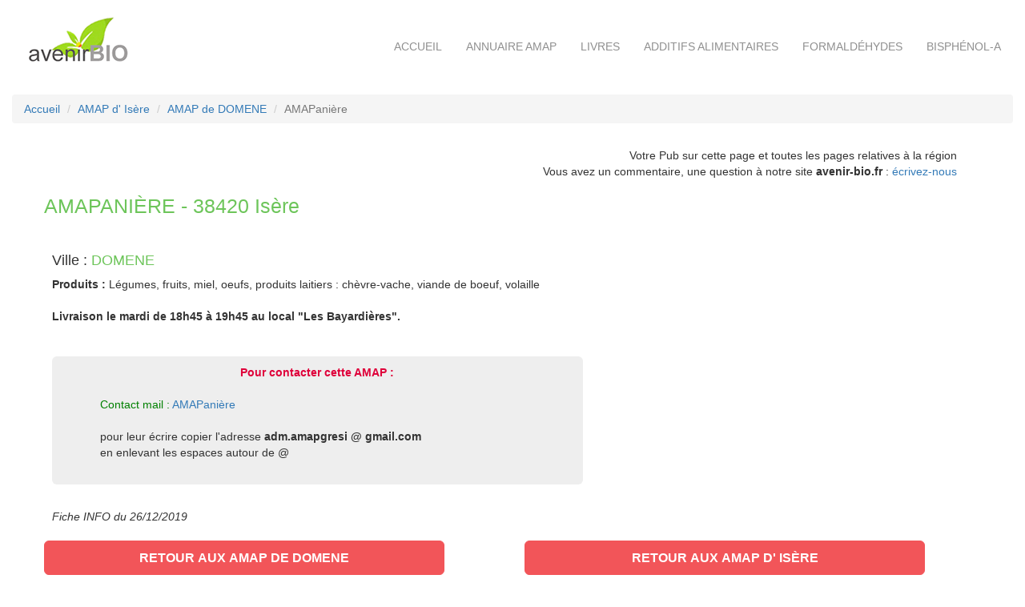

--- FILE ---
content_type: text/html
request_url: https://avenir-bio.fr/fiche_amap,amapaniere,2459.html
body_size: 2900
content:


<!DOCTYPE html PUBLIC "-//W3C//DTD XHTML 1.0 Transitional//EN" "http://www.w3.org/TR/xhtml1/DTD/xhtml1-transitional.dtd">
<html xmlns="http://www.w3.org/1999/xhtml" xml:lang="fr" lang="fr">
<head>
<meta name="viewport" content="width=device-width, initial-scale=1, shrink-to-fit=no">
<title>AMAPanière, AMAP à DOMENE - 38420</title>
<meta name="description" content="Trouver votre AMAP à DOMENE : AMAPanière à DOMENE">
<meta name="keywords" content="bio,\'e9cologie,\'e9nergies renouvelables">
<meta http-equiv="Content-Type" content="text/html; charset=iso-8859-1" />
<meta http-equiv="expires" content="never" />
<meta name="author" content="BOXYBRAID" />
<meta name="rating" content="General" />
<meta name="robots" content="index,follow,all" />
<meta name="revisit-after" content="30 days" />


<!-- Bootstrap core CSS -->
<link href="css/bootstrap337.css" rel="stylesheet">

<!-- CUSTOM STYLES -->
<link rel="stylesheet" href="css/style.css">
<link rel="stylesheet" href="css/responsive.css">

<link rel="shortcut icon" type="image/x-icon" href="https://www.avenir-bio.fr/favicon.ico" /></head>

<body>
 <!-- <a href="" class="bulle"><img src="images/Noel2011_pte.jpg"><span><img width="500" height="400" src="images/Noel2011_gde.jpg"></span></a> --></td> 
   
    	<!-- le header -->
		<div class="container-fluidP0">
			<nav class="navbar navbar-default BGT B0 MB0">
			  <div class="container-fluid MTB15">
				<!-- Brand and toggle get grouped for better mobile display -->
				<div class="navbar-header BGT B0">
				  <button type="button" class="navbar-toggle collapsed MTTOGGLE" data-toggle="collapse" data-target="#bs-example-navbar-collapse-1" aria-expanded="false" style="margin-top : 25px ;">
					<span class="sr-only">Toggle navigation</span>
					<span class="icon-bar"></span>
					<span class="icon-bar"></span>
					<span class="icon-bar"></span>
				  </button>
				  <a href="/index.php"><img src="images/logo.gif" class="img-responsive MT5"></a>
				</div>

				<!-- Collect the nav links, forms, and other content for toggling -->
				<div class="collapse navbar-collapse BGT B0 MT3" id="bs-example-navbar-collapse-1">
				  <ul class="nav navbar-nav navbar-right">
					<li><a href="index.php" class="NT">Accueil</a></li>
					<li><a href="annuaire_amap.php" class="NT">Annuaire AMAP</a></li>
					<li><a href="livres-ecologie.php" class="NT">Livres</a></li>
					<li><a href="additifs_alimentaires.php" class="NT">Additifs alimentaires</a></li>
					<li><a href="formaldehydes.php" class="NT">Formaldéhydes</a></li>
					<li><a href="bisphenol-a.php" class="NT">Bisphénol-A</a></li>
				  </ul>
				</div><!-- /.navbar-collapse -->
			  </div><!-- /.container-fluid -->
			</nav>
		</div>
	<!-- fin du header -->
	
	<!-- le fil d'ariane -->
	<div class="container-fluid MT20">
		<ol class="breadcrumb"   itemscope itemtype="https://schema.org/BreadcrumbList">
			<li itemprop="itemListElement" itemtype="https://schema.org/ListItem"><a itemprop="item" href="index.php" title="Accueil"><span itemprop="name">Accueil</span></a><meta itemprop="position" content="1" /></li>
			<!-- <li><a href="annuaire_amap.php" title="">Annuaire AMAP</a></li> -->
			<li itemprop="itemListElement" itemtype="https://schema.org/ListItem"><a itemprop="item" href="amap,isere,38.html" title=""><span itemprop="name">AMAP d' Isère</span></a><meta itemprop="position" content="2" /></li>
			<li itemprop="itemListElement" itemtype="https://schema.org/ListItem"><a itemprop="item" href="amap,isere,38,domene.html" title=""><span itemprop="name">AMAP de DOMENE</span></a><meta itemprop="position" content="3" /></li>
		    <li itemprop="itemListElement" itemtype="https://schema.org/ListItem" class="active"><span itemprop="name">AMAPanière</span><meta itemprop="position" content="4" /></li>
		</ol>
	</div>

	<!-- fin fil d'ariane -->

	<!-- ligne 1 -->
		<div class="container MT10">
				<div class="row P0 col-md-12 MB15">
					<p style="text-align:right;">
					Votre Pub sur cette page et toutes les pages relatives à la région<br>
					Vous avez un commentaire, une question à notre site <strong>avenir-bio.fr</strong> : <a href="contact.php?sup=2459">écrivez-nous</a>
					</p>

					<!-- AMAP valide -->
											<h1 class="MB0 Tgreen">AMAPANIÈRE - 38420 Isère</h1>
				</div>

							</div>


	<!-- fin ligne 1 -->
	<!-- detail amap en 2 colonnes -->

	<div class="container MT10">
		<div class="row">
			<div class="col-md-7 P10">
			<!-- AMAP valide -->
						<h4>Ville : <span class="Tgreen">DOMENE</span></h4>
			
			<b>Produits :</b> Légumes, fruits, miel, oeufs, produits laitiers : chèvre-vache, viande de boeuf, volaille<br>
			<br>
 			<b>Livraison le mardi de 18h45 à 19h45 au local "Les Bayardières".</b><br>
			<br><br>
			<div class="jumbotron P10">
				<center><span class="Tredb">Pour contacter cette AMAP :</span></center><br>
				<!--<center><a href=""><img src="images/facebook.png" class="img-responsive"></a></center<br><br>-->
				<span style="color:green;">Contact mail :</span> <a href="mailto:adm.amapgresi@gmail.com">AMAPanière</a><br /><br />pour leur écrire copier l'adresse <strong>adm.amapgresi @ gmail.com</strong><br />en enlevant les espaces autour de @<br><br>
								<!--

				<hr class="LB2">

				<br><b>Partage cette page</b><br>

				<center><a href=""><img src="images/partager.png" class="img-responsive"></a></center>-->

				</div>
					<i>Fiche INFO  du 26/12/2019</i><br>
  			
	 		  			<!-- Fin AMAP valide -->
   			</div>

			<!-- ici l'espace pub -->

			<div class="col-md-5 CC MB15">
							</div>
			<!-- fin espace pub -->

			<!-- le moteur de recherche -->
			<div>
				<div class="row">
				    <div style="float:left;"><a href=  style="color:#000"></a></div>
						<div class="col-md-6 MB15 MT10">
							<button type="button" class="btn-lg btn-orange W100 UC"><a href="amap,isere,38,domene.html" title="Les AMAP de DOMENE" class="normalwhite">Retour aux AMAP de DOMENE</a></button>
						</div>
						<div class="col-md-6 MB15 MT10">
							<button type="button" class="btn-lg btn-orange W100 UC"><a href="amap,isere,38.html" title="AMAP <php echo $enr2['prefixe'].' '.$enr2['nom'];?>" class="normalwhite">Retour aux AMAP d' Isère</a></button>
						</div>
					</div>
				</div>
			<!-- fin moteur recherche -->
			</div>
		</div>
	<!-- fin detail des amaps en 2 colonnes -->	

	<!-- le footer -->
	<div class="container-fluid BGF MT40">
		<div class="container MT20">
			<div class="row">
				<div class="col-md-4 MB15 Twhite">
				<img src="images/logo-bas.gif"><br>
				</div>
				<div class="col-md-3 MB15 Twhite MT40">
				<b>NAVIGATION</b><br>
				<hr class="LB">
				<br>
				<a href="index.php" class="LTW">Accueil</a><br>
				<a href="livres-ecologie.php" class="LTW">Livres</a><br>
				<a href="additifs_alimentaires.php" class="LTW">Additifs Alimentaires</a><br>
				<a href="formaldehydes.php" class="LTW">Formaldéhydes</a><br>
				<a href="bisphenol-a.php" class="LTW">Bisphénol-A</a><br>
				</div>
				<div class="col-md-2 MB15 Twhite MT40">
				<b>Annuaire AMAP</b><br>
				<hr class="LB">
				<br>
				<center><a href="annuaire_amap.php"><img src="images/carte-bas.gif" class="img-responsive"></a></center>
				</div>
				<div class="col-md-3 MB15 Twhite MT40">
				<b>Contact & Infos</b><br>
				<hr class="LB">
				<br>
				<a href="contact.php" class="LTW">Inscrire votre AMAP</a><br>
				<a href="contact.php" class="LTW">Contact</a><br>
				<!-- <a href="" class="LTW">Qui sommes-nous ?</a><br> -->
				<a href="mentions_legales.php" class="LTW">Mentions légales</a><br>
				</div>
			</div>
		</div>
	</div>
	<!-- fin de footer -->


    <!-- Bootstrap core JavaScript
    ================================================== -->
    <!-- Placed at the end of the document so the pages load faster -->
    <script src="https://code.jquery.com/jquery-3.1.1.slim.min.js" integrity="sha384-A7FZj7v+d/sdmMqp/nOQwliLvUsJfDHW+k9Omg/a/EheAdgtzNs3hpfag6Ed950n" crossorigin="anonymous"></script>
    <script>window.jQuery || document.write('<script src="js/jquery.min.js"><\/script>')</script>
    <script src="https://cdnjs.cloudflare.com/ajax/libs/tether/1.4.0/js/tether.min.js" integrity="sha384-DztdAPBWPRXSA/3eYEEUWrWCy7G5KFbe8fFjk5JAIxUYHKkDx6Qin1DkWx51bBrb" crossorigin="anonymous"></script>
    <script src="js/bootstrap337.min.js"></script>


</body>
</html>